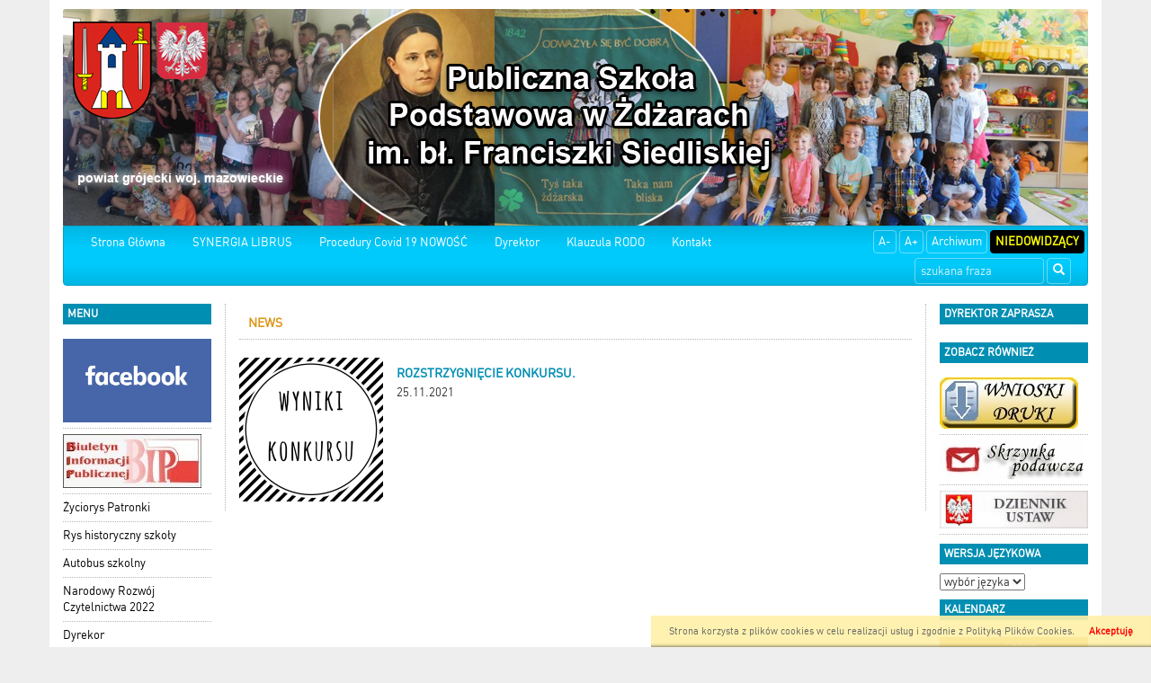

--- FILE ---
content_type: text/html; charset=UTF-8
request_url: http://www.pspzdzary.nowemiasto.pl/news,368,rozstrzygniecie-konkursu&kalendarz=2023-05.html?
body_size: 4922
content:

<!DOCTYPE html>
<html lang="pl">
  <head>
    
    <meta charset="utf-8" />
    <meta name="robots" content="index, follow" />
    <meta name="description" content="Internetowy, oficjalny serwis informacyjny">
    <meta name="keywords" content="Publiczna Szkoła elektroniczny urząd psp Żdżary szkoła Nowe Miasto">
    <meta name="viewport" content="width=device-width, initial-scale=1.0, maximum-scale=1.0, user-scalable=0"/>
    <title>PSP Żdżary</title>
    
    
    <link rel="stylesheet" href="/js/jquery.bxslider/jquery.bxslider.css" type="text/css" />
    <link rel="stylesheet" href="/css/styles.css" type="text/css" />
    <!-- HTML5 shim and Respond.js for IE8 support of HTML5 elements and media queries -->
    <!--[if lt IE 9]>
      <script src="https://oss.maxcdn.com/html5shiv/3.7.2/html5shiv.min.js"></script>
      <script src="https://oss.maxcdn.com/respond/1.4.2/respond.min.js"></script>
<![endif]-->
    

      </head>
  <!--[if lte IE 8]> <body class="ie ie8 ie9 ie10"> <![endif]-->
  <!--[if IE 9]> <body class="ie ie9 ie10"> <![endif]-->
  <!--[if IE 10]> <body class="ie ie10"> <![endif]-->
  <!--[if gt IE 10]> <body class="ie"> <![endif]-->
  <body class="">
    
    <div class="container page-wrapper" id="page">

      <a href="/">
        <h1 id='logo_img'>
                      <img src="/_portals_/new.pspzdzary.nowemiasto.pl/Resources/gallery/2/oryg_p1dl5fal2l181p5bj1t5ngru1e4u1.jpg" alt="Logo PSP Żdżary"/>
                  </h1>
      </a><nav class="navbar navbar-top">
  <div class="container-fluid">
    <!-- Brand and toggle get grouped for better mobile display -->
    <div class="navbar-header">
      <button type="button" class="navbar-toggle collapsed" data-toggle="collapse" data-target="#bs-example-navbar-collapse-1">
        <span class="sr-only">Toggle navigation</span>
        <span class="icon-bar"></span>
        <span class="icon-bar"></span>
        <span class="icon-bar"></span>
      </button>
      <a class="navbar-brand visible-xs" href="#">Menu</a>
    </div>

    <!-- Collect the nav links, forms, and other content for toggling -->
    <div class="collapse navbar-collapse" id="bs-example-navbar-collapse-1">
        
      <ul class="nav navbar-nav navbar-left">                                                    <li class="item">
                                  <a class="menuitem art level-1 " href="index.php" target="_parent">
                    Strona Główna
                  </a>
                                                                </li>
                                                                                  <li class="item">
                                  <a class="menuitem art level-1 " href="https://portal.librus.pl/szkola" target="_parent">
                    SYNERGIA LIBRUS
                  </a>
                                                                </li>
                                                                                  <li class="item">
                                  <a class="menuitem art level-1 " href="art,142,procedury.html" target="_parent">
                    Procedury Covid 19 NOWOŚĆ
                  </a>
                                                                </li>
                                                                                  <li class="item">
                                  <a class="menuitem art level-1 " href="art,109,dyrektor.html" target="_parent">
                    Dyrektor
                  </a>
                                                                </li>
                                                                                  <li class="item">
                                  <a class="menuitem art level-1 " href="art,112,klauzula-rodo.html" target="_parent">
                    Klauzula RODO
                  </a>
                                                                </li>
                                                                                  <li class="item">
                                  <a class="menuitem art level-1 " href="art,67,kontakt.html" target="_parent">
                    Kontakt
                  </a>
                                                                </li>
                                          </ul>  
      
      <ul class="nav navbar-nav navbar-right">
        <li><a class="btn" href="#" id="fontDec">A-</a></li>
        <li><a class="btn" href="#" id="fontInc">A+</a></li>
        <li><a class="btn" href="http://new.pspzdzary.nowemiasto.pl" target="_blank">Archiwum</a></li>
        <li><a class="btn" href="#" id="niedowidzacy">Niedowidzący</a></li>
      </ul>
      <form class="search-form navbar-form navbar-right" method="post" action="wyniki.html">
        <div class="form-group">
          <label for="form_szukaj" hidden>Wyszukaj frazę</label>
          <input id="form_szukaj" type="search" name="szukaj" class="form-control" placeholder="szukana fraza">
        </div>
        <button type="submit" class="btn btn-default"><span class="glyphicon glyphicon-search"></span><span hidden>Szukaj</span></button>
      </form>
        
    </div><!-- /.navbar-collapse -->
  </div><!-- /.container-fluid -->
</nav>

<div class="row all">
  <div id="left_panel" class="col-md-2 col-sm-3 col-xs-4">    
    <section class="box_item left_menu_box nopad">
      <h2 class="text_red">menu</h2>
        
      <ul class="nav">                                                    <li class="item">
                                  <a class="menuitem art level-1 " href="https://www.facebook.com/Publiczna-Szko%C5%82a-Podstawowa-w-%C5%BBd%C5%BCarach-im-b%C5%82-Franciszki-Siedliskiej-107778454984257" target="_parent">
                    <img class='menu_image' src='/_portals_/new.pspzdzary.nowemiasto.pl/Resources/art/164/o_16326784886150b258c4f73.png' alt='Facebook' />
                  </a>
                                                                </li>
                                                                                  <li class="item">
                                  <a class="menuitem art level-1 " href="http://zdzary.nowemiasto.pl" target="_blank">
                    <img class='menu_image' src='/_portals_/new.pspzdzary.nowemiasto.pl/Resources/art/113/o_15689250545d83e57e2e5bf.jpg' alt='BIP' />
                  </a>
                                                                </li>
                                                                                  <li class="item">
                                  <a class="menuitem art level-1 " href="art,114,rys-historyczny.html" target="_parent">
                    Życiorys Patronki
                  </a>
                                                                </li>
                                                                                  <li class="item">
                                  <a class="menuitem art level-1 " href="art,139,rys-historyczny.html" target="_parent">
                    Rys historyczny szkoły
                  </a>
                                                                </li>
                                                                                  <li class="item">
                                  <a class="menuitem art level-1 " href="art,143,autobus-szkolny.html" target="_parent">
                    Autobus szkolny
                  </a>
                                                                </li>
                                                                                  <li class="item">
                                  <a class="menuitem art level-1 " href="art,182,narodowy-rozwoj-czytelnictwa-2022.html" target="_parent">
                    Narodowy Rozwój Czytelnictwa 2022
                  </a>
                                                                </li>
                                                                                  <li class="item">
                                  <a class="menuitem art level-1 " href="art,115,dyrektor.html" target="_parent">
                    Dyrekor
                  </a>
                                                                </li>
                                                                                  <li class="item dropdown">
                                  <a class="menuitem art level-1 " href="art,116,rada-pedagoiczna.html" target="_parent">
                    Rada Pedagogiczna
                  </a>
                                      <span class="dropdown-toggle" data-toggle="dropdown" role="button" aria-haspopup="true" aria-expanded="false">
                      <span class="glyphicon glyphicon-arrow-down"></span>
                    </span>
                                                                      
      <ul class="dropdown-menu">                                                    <li class="item">
                                  <a class="menuitem art level-2 " href="art,183,pedagog-specjalny.html" target="_parent">
                    PLAN PRACY PEDAGOGA SPECJALNEGO W ROKU SZKOLNYM 2022/2023
                  </a>
                                                                </li>
                                                                                  <li class="item">
                                  <a class="menuitem art level-2 " href="art,128,pedagog.html" target="_parent">
                    PLAN PRACY PEDAGOGA SZKOLNEGO W ROKU SZKOLNYM 2022/2023
                  </a>
                                                                </li>
                                                                                  <li class="item">
                                  <a class="menuitem art level-2 " href="art,130,biblioteka.html" target="_parent">
                    PLAN PRACY BIBLIOTEKI SZKOLNEJ W ROKU SZKOLNYM 2022/2023
                  </a>
                                                                </li>
                                          </ul>  
                              </li>
                                                                                  <li class="item dropdown">
                                  <a class="menuitem art level-1 " href="art,154,pedagog.html" target="_parent">
                    Pedagog
                  </a>
                                      <span class="dropdown-toggle" data-toggle="dropdown" role="button" aria-haspopup="true" aria-expanded="false">
                      <span class="glyphicon glyphicon-arrow-down"></span>
                    </span>
                                                                      
      <ul class="dropdown-menu">                                                    <li class="item">
                                  <a class="menuitem art level-2 " href="art,193,cwiczenia-slowo-w-slowie.html" target="_parent">
                    Ćwiczenia - słowo w słowie
                  </a>
                                                                </li>
                                                                                  <li class="item">
                                  <a class="menuitem art level-2 " href="art,189,cwiczenia-korekcyjno-kompensacyjne.html" target="_parent">
                    Ćwiczenia korekcyjno - kompensacyjne
                  </a>
                                                                </li>
                                                                                  <li class="item">
                                  <a class="menuitem art level-2 " href="art,190,jak-skutecznie-motywowac-siebie.html" target="_parent">
                    Jak skutecznie motywować siebie?
                  </a>
                                                                </li>
                                                                                  <li class="item">
                                  <a class="menuitem art level-2 " href="art,192,agresja-w-szkole.html" target="_parent">
                    Agresja w szkole.
                  </a>
                                                                </li>
                                                                                  <li class="item">
                                  <a class="menuitem art level-2 " href="art,188,cwiczenia-na-koncentracje.html" target="_parent">
                    Ćwiczenia na koncentrację.
                  </a>
                                                                </li>
                                                                                  <li class="item">
                                  <a class="menuitem art level-2 " href="art,184,labirynt-dla-dzieci-gry.html" target="_parent">
                    Labirynt dla dzieci -gry
                  </a>
                                                                </li>
                                                                                  <li class="item">
                                  <a class="menuitem art level-2 " href="art,185,labirynty-dla-dzieci-do-druku.html" target="_parent">
                    Labirynty dla dzieci do druku
                  </a>
                                                                </li>
                                                                                  <li class="item">
                                  <a class="menuitem art level-2 " href="art,186,lamiglowki-ortograficzne.html" target="_parent">
                    Łamigłowki ortograficzne.
                  </a>
                                                                </li>
                                                                                  <li class="item">
                                  <a class="menuitem art level-2 " href="art,187,diagramy-cwiczenia.html" target="_parent">
                    Diagramy - ćwiczenia.
                  </a>
                                                                </li>
                                                                                  <li class="item">
                                  <a class="menuitem art level-2 " href="art,166,karty-pracy-koncentracja.html" target="_parent">
                    KARTY PRACY - KONCENTRACJA
                  </a>
                                                                </li>
                                                                                  <li class="item">
                                  <a class="menuitem art level-2 " href="art,167,ccccc.html" target="_parent">
                    Zadania klasowe
                  </a>
                                                                </li>
                                                                                  <li class="item">
                                  <a class="menuitem art level-2 " href="art,170,chcesz-porozmawiac-przyjdz.html" target="_parent">
                    Chcesz porozmawiać - przyjdź...
                  </a>
                                                                </li>
                                                                                  <li class="item">
                                  <a class="menuitem art level-2 " href="art,171,karty-pracy.html" target="_parent">
                    Karty pracy :)
                  </a>
                                                                </li>
                                                                                  <li class="item">
                                  <a class="menuitem art level-2 " href="art,172,konkurs-pomoz-ocalic-zycie-bezbronnemu.html" target="_parent">
                    KONKURS "POMÓŻ OCALIĆ ŻYCIE BEZBRONNEMU"
                  </a>
                                                                </li>
                                                                                  <li class="item">
                                  <a class="menuitem art level-2 " href="art,173,warsztaty-dla-rodzicow-pomoz-dziecku-marzyc.html" target="_parent">
                    Warsztaty dla rodziców "Pomóż dziecku marzyć"
                  </a>
                                                                </li>
                                                                                  <li class="item">
                                  <a class="menuitem art level-2 " href="art,174,23-lutego-dzien-walki-z-depresja.html" target="_parent">
                    23 lutego - DZIEŃ WALKI Z DEPRESJĄ
                  </a>
                                                                </li>
                                                                                  <li class="item">
                                  <a class="menuitem art level-2 " href="art,178,jak-rozmawiac-z-dziecmi.html" target="_parent">
                    "Jak rozmawiać z dziećmi?"
                  </a>
                                                                </li>
                                                                                  <li class="item">
                                  <a class="menuitem art level-2 " href="art,179,dzien-kobiet-na-swietlicy-szkolnej.html" target="_parent">
                    DZIEŃ KOBIET na świetlicy szkolnej
                  </a>
                                                                </li>
                                                                                  <li class="item">
                                  <a class="menuitem art level-2 " href="art,180,warsztaty-dla-rodzicow-dzieci-w-wirtualnej-sieci.html" target="_parent">
                    Warsztaty dla Rodziców "Dzieci w wirtualnej sieci"
                  </a>
                                                                </li>
                                                                                  <li class="item">
                                  <a class="menuitem art level-2 " href="art,181,warsztaty-dla-rodzicow-nastolatki-w-wirtualnym-tunelu.html" target="_parent">
                    Warsztaty dla Rodziców "Nastolatki w wirtualnym tunelu"
                  </a>
                                                                </li>
                                                                                  <li class="item">
                                  <a class="menuitem art level-2 " href="art,155,walczmy-z-przemoca.html" target="_parent">
                    WALCZMY Z PRZEMOCĄ
                  </a>
                                                                </li>
                                                                                  <li class="item">
                                  <a class="menuitem art level-2 " href="art,156,pierwsza-pomoc-prezentacja.html" target="_parent">
                    PIERWSZA POMOC - prezentacja
                  </a>
                                                                </li>
                                                                                  <li class="item">
                                  <a class="menuitem art level-2 " href="art,158,karty-pracy-emocje.html" target="_parent">
                    Karty pracy - EMOCJE
                  </a>
                                                                </li>
                                                                                  <li class="item">
                                  <a class="menuitem art level-2 " href="art,163,materialy-profilaktyczne-zajecia-z-wychowawca.html" target="_parent">
                    Materiały profilaktyczne - zajęcia z wychowawcą
                  </a>
                                                                </li>
                                          </ul>  
                              </li>
                                                                                  <li class="item">
                                  <a class="menuitem art level-1 " href="art,117,osiagniecia.html" target="_parent">
                    Osiągnięcia
                  </a>
                                                                </li>
                                                                                  <li class="item">
                                  <a class="menuitem art level-1 " href="art,118,samorzad-uczniowski.html" target="_parent">
                    Samorząd Uczniowski
                  </a>
                                                                </li>
                                                                                  <li class="item">
                                  <a class="menuitem art level-1 " href="art,153,wykaz-podrecznikow-2021-2022.html" target="_parent">
                    Wykaz podręczników do RELIGII 2023/2024
                  </a>
                                                                </li>
                                                                                  <li class="item">
                                  <a class="menuitem art level-1 " href="art,119,plan-lekcji.html" target="_parent">
                    Plan lekcji  2023/2024
                  </a>
                                                                </li>
                                                                                  <li class="item">
                                  <a class="menuitem art level-1 " href="art,136,wolontariat.html" target="_parent">
                    Wolontariat
                  </a>
                                                                </li>
                                          </ul>    
    </section> 
    <section class="box_item left_menu_box nopad">
      <h3 class="text_red">Licznik odwiedzin</h3>
       W tym miesiącu: 8919<br/>
       W sumie: 132836
    </section> 
  </div>
    
  <div id="content" class="col-md-8 col-sm-6 col-xs-8">
<article>
  <h3 class="tab">News</h3>
    <div class="txt">
                    <img class="alignleft" src="/_portals_/new.pspzdzary.nowemiasto.pl/Resources/news/368/m_161a0130d1eef9.png" alt="News zdjęcie id 368">
                <h2 class="title">Rozstrzygnięcie konkursu.</h2>
        <p>25.11.2021</p>
        
    </div>
</article>      
</div> 
<div id="right_panel" class="col-md-2 col-sm-3 col-xs-12">
  <section class="box_item nopad" id="section_wojt">
    <h3 class="text_red">Dyrektor Zaprasza</h3>
        
    
  </section>

  
  
  <section class="box_item right_menu_box">
    <h4 class="text_red">Zobacz również</h4>
      
      <ul class="nav">                                                    <li class="item">
                                  <a class="menuitem art level-1 " href="art,124,wnioski.html" target="_parent">
                    <img class='menu_image' src='/_portals_/new.pspzdzary.nowemiasto.pl/Resources/art/124/o_15689666665d84880a77f24.jpg' alt='Wnioski' />
                  </a>
                                                                </li>
                                                                                  <li class="item">
                                  <a class="menuitem art level-1 " href="https://obywatel.gov.pl/czym-jest-epuap" target="_blank">
                    <img class='menu_image' src='/_portals_/new.pspzdzary.nowemiasto.pl/Resources/art/125/o_15689758125d84abc4bd2c2.jpg' alt='Epuap' />
                  </a>
                                                                </li>
                                                                                  <li class="item">
                                  <a class="menuitem art level-1 " href="http://dziennikustaw.gov.pl" target="_blank">
                    <img class='menu_image' src='/_portals_/new.pspzdzary.nowemiasto.pl/Resources/art/127/o_15689759615d84ac5927c3a.jpg' alt='Dziennik Ustaw' />
                  </a>
                                                                </li>
                                          </ul>  

  </section>

  <section class="box_item">
    <h4 class="text_red">wersja językowa</h4>
    <input type="hidden" id="lang-url" value="http://www.pspzdzary.nowemiasto.pl/news,368,rozstrzygniecie-konkursu&kalendarz=2023-05.html?"/>
    <select id="lang-name" class="lang">
      <option value="" disabled selected>wybór języka</option>
      <option value="pl">Polski</option>
      <option value="en">Angielski</option>
    </select>
  </section>

  <section class="box_item hidden-print" >
    <h4 class="text_red">Kalendarz</h4>
    <div id="main_kalendarium">
    <div class="main_kalendarium_box">
        <div id="calendar_days">
            <div class="kal_naglowek">
              <div class="left_arr"><a href="news,368,rozstrzygniecie-konkursu&amp;kalendarz=2023-04.html" aria-label="Poprzedni miesiąc"><span aria-hidden="true">&laquo;</span></a></div>
                <div class="txt_news" id="month">maj 2023</div>
                <div class="left_arr"><a href="news,368,rozstrzygniecie-konkursu&amp;kalendarz=2023-06.html?" aria-label="Następny miesiąc"><span aria-hidden="true">&raquo;</span></a></div>
            </div>
            <div class="clear"></div>
            <div class="kal_dni_tyg">
                <div class="days_h">Pn</div>
                <div class="days_h">Wt</div>
                <div class="days_h">Śr</div>
                <div class="days_h">Cz</div>
                <div class="days_h">Pt</div>
                <div class="days_h">So</div>
                <div class="days_h">Ni</div>
            </div>
            <div class="clear"></div>
            <div class="kal_dni">
                <div class="clear"></div>
                <div class='day_normal'>1</div><div class='day_normal'>2</div><div class='day_normal'>3</div><div class='day_normal'>4</div><div class='day_normal'>5</div><div class='day_normal'>6</div><div class='day_normal'>7</div><div class='clear'></div><div class='day_normal'>8</div><div class='day_normal'>9</div><div class='day_normal'>10</div><div class='day_normal'>11</div><div class='day_normal'>12</div><div class='day_normal'>13</div><div class='day_normal'>14</div><div class='clear'></div><div class='day_normal'>15</div><div class='day_normal'>16</div><div class='day_normal'>17</div><div class='day_normal'>18</div><div class='day_normal'>19</div><div class='day_normal'>20</div><div class='day_normal'>21</div><div class='clear'></div><div class='day_normal'>22</div><div class='day_normal'>23</div><div class='day_normal'>24</div><div class='day_normal'>25</div><div class='day_normal'>26</div><div class='day_normal'>27</div><div class='day_normal'>28</div><div class='clear'></div><div class='day_normal'>29</div><div class='day_normal'>30</div><div class='day_normal'>31</div><div class='day_normal'></div><div class='day_normal'></div><div class='day_normal'></div><div class='day_normal'></div><div class='clear'></div><div class='day_normal'></div><div class='day_normal'></div><div class='day_normal'></div><div class='day_normal'></div><div class='day_normal'></div><div class='day_normal'></div><div class='day_normal'></div><div class='clear'></div>
            </div>
            <div class="clear"></div>
        </div>
    </div>
</div>
    <div class="clear"></div>
  </section>

  <section class="box_item" >
    <h4 class="none">Zegar</h4>
    <div class="clock">
      <ul>
        <li id="hours"> </li>
        <li class="point">:</li>
        <li id="min"> </li>
        <li class="point" style="font-size: 14px">:</li>
        <li id="sec" style="font-size: 14px"> </li>
      </ul>
      <div id="Date"></div>
    </div>
  </section>



<!--
  <section class="box_item right_menu_box">
    <h4 class="text_red">Zobacz również</h4>              
      
      <ul class="nav">                                                    <li class="item">
                                  <a class="menuitem art level-1 " href="art,124,wnioski.html" target="_parent">
                    <img class='menu_image' src='/_portals_/new.pspzdzary.nowemiasto.pl/Resources/art/124/o_15689666665d84880a77f24.jpg' alt='Wnioski' />
                  </a>
                                                                </li>
                                                                                  <li class="item">
                                  <a class="menuitem art level-1 " href="https://obywatel.gov.pl/czym-jest-epuap" target="_blank">
                    <img class='menu_image' src='/_portals_/new.pspzdzary.nowemiasto.pl/Resources/art/125/o_15689758125d84abc4bd2c2.jpg' alt='Epuap' />
                  </a>
                                                                </li>
                                                                                  <li class="item">
                                  <a class="menuitem art level-1 " href="http://dziennikustaw.gov.pl" target="_blank">
                    <img class='menu_image' src='/_portals_/new.pspzdzary.nowemiasto.pl/Resources/art/127/o_15689759615d84ac5927c3a.jpg' alt='Dziennik Ustaw' />
                  </a>
                                                                </li>
                                          </ul>  
  </section>  
-->

    </div>

</div> 
<div id="bottom_panel">
  <nav class="menu">
      
      <ul class="nav">                                                    <li class="item">
                                              </li>
                                          </ul>  
  </nav>
</div>

</div> 


  
    <div id="cook">
      <a href="#" id="cook-accept" >Akceptuję</a>
      <p>Strona korzysta z plików cookies w celu realizacji usług i zgodnie z <a id="inline" href="art,702,polityka-prywatnosci-i-cookies.html">Polityką Plików Cookies</a>.</p>
    </div>
  

<footer class="stopa container">
  <div class="row">
    <div class="col-md-6 alignleft">&#169; 2014-2026 <b></b> Wszelkie Prawa Zastrzeżone.</div>
    <div class="col-md-6">
      <div class="alignright">
        Realizacja:  <a href="http://www.gmina.pl">Szulc-Efekt Sp. z o.o. & www.gmina.pl</a> & <a title="Agencja Interaktywna Śląsk" href="http://e-marcom.pl">Marcom Interactive</a>
      </div>
    </div>
  </div>
</footer>


<script src="/js/jquery.min.js" type="text/javascript"></script>
<script src="/libs/bootstrapprod/js/bootstrap.min.js" type="text/javascript"></script>
<script src="/js/jquery.bxslider/jquery.bxslider.min.js" type="text/javascript"></script>
<script src="/js/lightbox/js/lightbox.min.js" type="text/javascript"></script>
<script src="/js/jquery.funkcje.js" type="text/javascript"></script>

</body>
</html>
